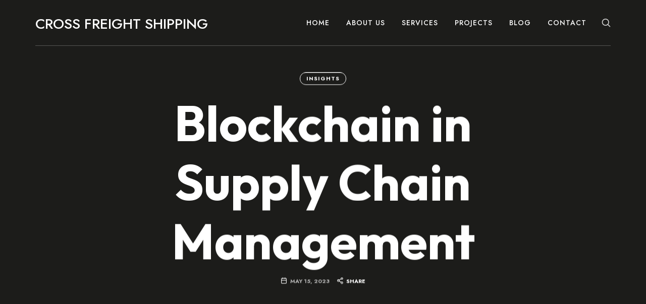

--- FILE ---
content_type: text/css
request_url: https://crossfreightshipping.com/wp-content/themes/logistica/style.css?ver=6.9
body_size: 216
content:
/*
Theme Name:        Logistica
Text Domain:       logistica
Version:           2.0.2
Description:       Transportation & Logistics WordPress Theme
Tested up to:      6.3
Requires at least: 5.9
Requires PHP:      7.0
Tags:              portfolio
Author:            Pixelwars
Author URI:        https://themeforest.net/user/pixelwars
Theme URI:         https://themeforest.net/user/pixelwars/portfolio
License:           ThemeForest License
License URI:       https://themeforest.net/licenses
Domain Path:       /languages
*/


/*
    Do not remove any of the commented text above as it is used by the theme for proper function!
*/


/* Plugin: "Top 10 - Popular Posts" */

.tptn_counter {
	display: none;
}

/* Plugin: "Top 10 - Popular Posts" */

